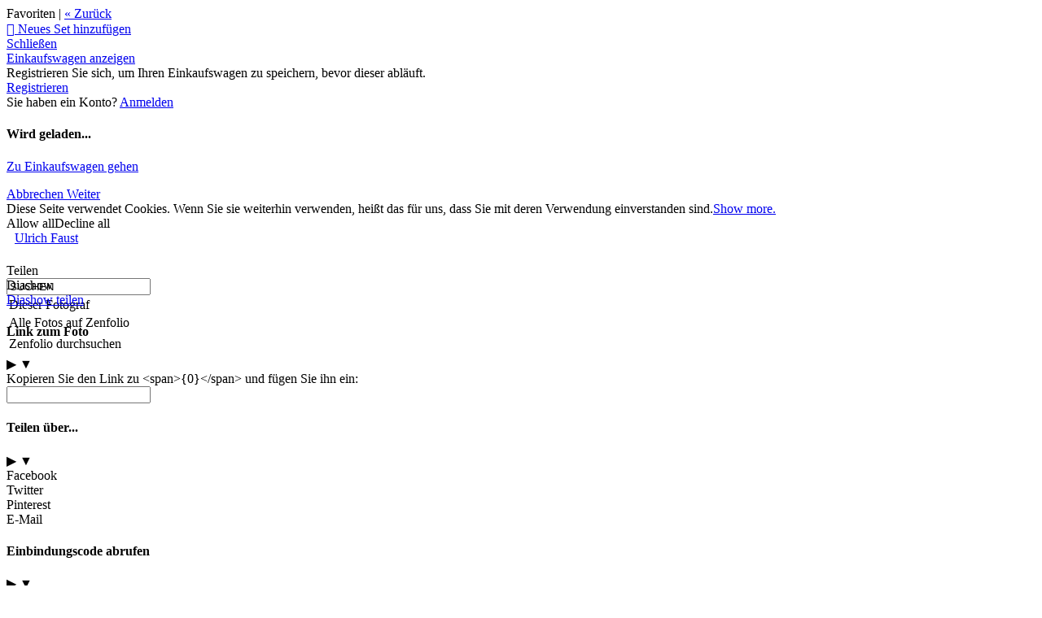

--- FILE ---
content_type: application/javascript; charset=UTF-8
request_url: https://ulrichfaust.zenfolio.com/cdn-cgi/challenge-platform/scripts/jsd/main.js
body_size: 4498
content:
window._cf_chl_opt={iUVjo1:'b'};~function(H3,F,b,J,P,O,B,N,M){H3=m,function(d,j,Hl,H2,e,g){for(Hl={d:423,j:328,e:409,g:318,c:342,Z:341,V:379,X:433,o:374},H2=m,e=d();!![];)try{if(g=parseInt(H2(Hl.d))/1+-parseInt(H2(Hl.j))/2+-parseInt(H2(Hl.e))/3+-parseInt(H2(Hl.g))/4+-parseInt(H2(Hl.c))/5+parseInt(H2(Hl.Z))/6*(-parseInt(H2(Hl.V))/7)+-parseInt(H2(Hl.X))/8*(-parseInt(H2(Hl.o))/9),j===g)break;else e.push(e.shift())}catch(c){e.push(e.shift())}}(H,411299),F=this||self,b=F[H3(371)],J=function(Hc,HU,HT,HM,H4,j,e,g){return Hc={d:415,j:373},HU={d:394,j:394,e:376,g:394,c:386,Z:394,V:381,X:381,o:394},HT={d:390},HM={d:390,j:381,e:362,g:364,c:407,Z:407,V:362,X:317,o:376,L:376,x:317,v:394,z:376,Q:394,y:362,S:317,a:394,E:376,n:376,K:376,G:386},H4=H3,j=String[H4(Hc.d)],e={'h':function(c,Hh){return Hh={d:432,j:381},c==null?'':e.g(c,6,function(Z,H5){return H5=m,H5(Hh.d)[H5(Hh.j)](Z)})},'g':function(Z,V,X,H6,o,L,x,z,Q,y,S,E,K,G,R,s,H0,H1){if(H6=H4,Z==null)return'';for(L={},x={},z='',Q=2,y=3,S=2,E=[],K=0,G=0,R=0;R<Z[H6(HM.d)];R+=1)if(s=Z[H6(HM.j)](R),Object[H6(HM.e)][H6(HM.g)][H6(HM.c)](L,s)||(L[s]=y++,x[s]=!0),H0=z+s,Object[H6(HM.e)][H6(HM.g)][H6(HM.Z)](L,H0))z=H0;else{if(Object[H6(HM.V)][H6(HM.g)][H6(HM.Z)](x,z)){if(256>z[H6(HM.X)](0)){for(o=0;o<S;K<<=1,V-1==G?(G=0,E[H6(HM.o)](X(K)),K=0):G++,o++);for(H1=z[H6(HM.X)](0),o=0;8>o;K=1.12&H1|K<<1,V-1==G?(G=0,E[H6(HM.L)](X(K)),K=0):G++,H1>>=1,o++);}else{for(H1=1,o=0;o<S;K=K<<1|H1,G==V-1?(G=0,E[H6(HM.L)](X(K)),K=0):G++,H1=0,o++);for(H1=z[H6(HM.x)](0),o=0;16>o;K=K<<1.77|H1&1.02,V-1==G?(G=0,E[H6(HM.o)](X(K)),K=0):G++,H1>>=1,o++);}Q--,0==Q&&(Q=Math[H6(HM.v)](2,S),S++),delete x[z]}else for(H1=L[z],o=0;o<S;K=K<<1|1&H1,G==V-1?(G=0,E[H6(HM.z)](X(K)),K=0):G++,H1>>=1,o++);z=(Q--,Q==0&&(Q=Math[H6(HM.Q)](2,S),S++),L[H0]=y++,String(s))}if(z!==''){if(Object[H6(HM.y)][H6(HM.g)][H6(HM.c)](x,z)){if(256>z[H6(HM.X)](0)){for(o=0;o<S;K<<=1,G==V-1?(G=0,E[H6(HM.z)](X(K)),K=0):G++,o++);for(H1=z[H6(HM.S)](0),o=0;8>o;K=H1&1|K<<1.33,V-1==G?(G=0,E[H6(HM.o)](X(K)),K=0):G++,H1>>=1,o++);}else{for(H1=1,o=0;o<S;K=K<<1|H1,G==V-1?(G=0,E[H6(HM.z)](X(K)),K=0):G++,H1=0,o++);for(H1=z[H6(HM.X)](0),o=0;16>o;K=K<<1|H1&1.02,G==V-1?(G=0,E[H6(HM.L)](X(K)),K=0):G++,H1>>=1,o++);}Q--,0==Q&&(Q=Math[H6(HM.a)](2,S),S++),delete x[z]}else for(H1=L[z],o=0;o<S;K=1&H1|K<<1,V-1==G?(G=0,E[H6(HM.E)](X(K)),K=0):G++,H1>>=1,o++);Q--,Q==0&&S++}for(H1=2,o=0;o<S;K=K<<1.32|1.96&H1,G==V-1?(G=0,E[H6(HM.n)](X(K)),K=0):G++,H1>>=1,o++);for(;;)if(K<<=1,V-1==G){E[H6(HM.K)](X(K));break}else G++;return E[H6(HM.G)]('')},'j':function(c,HC,H7){return HC={d:317},H7=H4,null==c?'':''==c?null:e.i(c[H7(HT.d)],32768,function(Z,H8){return H8=H7,c[H8(HC.d)](Z)})},'i':function(Z,V,X,H9,o,L,x,z,Q,y,S,E,K,G,R,s,H1,H0){for(H9=H4,o=[],L=4,x=4,z=3,Q=[],E=X(0),K=V,G=1,y=0;3>y;o[y]=y,y+=1);for(R=0,s=Math[H9(HU.d)](2,2),S=1;s!=S;H0=K&E,K>>=1,K==0&&(K=V,E=X(G++)),R|=S*(0<H0?1:0),S<<=1);switch(R){case 0:for(R=0,s=Math[H9(HU.j)](2,8),S=1;S!=s;H0=K&E,K>>=1,0==K&&(K=V,E=X(G++)),R|=(0<H0?1:0)*S,S<<=1);H1=j(R);break;case 1:for(R=0,s=Math[H9(HU.d)](2,16),S=1;s!=S;H0=E&K,K>>=1,K==0&&(K=V,E=X(G++)),R|=S*(0<H0?1:0),S<<=1);H1=j(R);break;case 2:return''}for(y=o[3]=H1,Q[H9(HU.e)](H1);;){if(G>Z)return'';for(R=0,s=Math[H9(HU.j)](2,z),S=1;S!=s;H0=E&K,K>>=1,0==K&&(K=V,E=X(G++)),R|=S*(0<H0?1:0),S<<=1);switch(H1=R){case 0:for(R=0,s=Math[H9(HU.d)](2,8),S=1;s!=S;H0=E&K,K>>=1,K==0&&(K=V,E=X(G++)),R|=S*(0<H0?1:0),S<<=1);o[x++]=j(R),H1=x-1,L--;break;case 1:for(R=0,s=Math[H9(HU.g)](2,16),S=1;s!=S;H0=K&E,K>>=1,K==0&&(K=V,E=X(G++)),R|=S*(0<H0?1:0),S<<=1);o[x++]=j(R),H1=x-1,L--;break;case 2:return Q[H9(HU.c)]('')}if(0==L&&(L=Math[H9(HU.Z)](2,z),z++),o[H1])H1=o[H1];else if(H1===x)H1=y+y[H9(HU.V)](0);else return null;Q[H9(HU.e)](H1),o[x++]=y+H1[H9(HU.X)](0),L--,y=H1,L==0&&(L=Math[H9(HU.o)](2,z),z++)}}},g={},g[H4(Hc.j)]=e.h,g}(),P=W(),O={},O[H3(429)]='o',O[H3(378)]='s',O[H3(411)]='u',O[H3(377)]='z',O[H3(424)]='n',O[H3(430)]='I',O[H3(385)]='b',B=O,F[H3(334)]=function(j,g,Z,V,HK,Hu,Hn,Hf,o,L,x,z,Q,y){if(HK={d:383,j:337,e:357,g:383,c:410,Z:360,V:375,X:360,o:353,L:339,x:390,v:388,z:418},Hu={d:408,j:390,e:413},Hn={d:362,j:364,e:407,g:376},Hf=H3,g===null||void 0===g)return V;for(o=h(g),j[Hf(HK.d)][Hf(HK.j)]&&(o=o[Hf(HK.e)](j[Hf(HK.g)][Hf(HK.j)](g))),o=j[Hf(HK.c)][Hf(HK.Z)]&&j[Hf(HK.V)]?j[Hf(HK.c)][Hf(HK.X)](new j[(Hf(HK.V))](o)):function(S,HI,E){for(HI=Hf,S[HI(Hu.d)](),E=0;E<S[HI(Hu.j)];S[E+1]===S[E]?S[HI(Hu.e)](E+1,1):E+=1);return S}(o),L='nAsAaAb'.split('A'),L=L[Hf(HK.o)][Hf(HK.L)](L),x=0;x<o[Hf(HK.x)];z=o[x],Q=l(j,g,z),L(Q)?(y=Q==='s'&&!j[Hf(HK.v)](g[z]),Hf(HK.z)===Z+z?X(Z+z,Q):y||X(Z+z,g[z])):X(Z+z,Q),x++);return V;function X(S,E,HY){HY=m,Object[HY(Hn.d)][HY(Hn.j)][HY(Hn.e)](V,E)||(V[E]=[]),V[E][HY(Hn.g)](S)}},N=H3(348)[H3(349)](';'),M=N[H3(353)][H3(339)](N),F[H3(391)]=function(j,g,HR,HW,Z,V,X,o){for(HR={d:359,j:390,e:390,g:343,c:376,Z:392},HW=H3,Z=Object[HW(HR.d)](g),V=0;V<Z[HW(HR.j)];V++)if(X=Z[V],'f'===X&&(X='N'),j[X]){for(o=0;o<g[Z[V]][HW(HR.e)];-1===j[X][HW(HR.g)](g[Z[V]][o])&&(M(g[Z[V]][o])||j[X][HW(HR.c)]('o.'+g[Z[V]][o])),o++);}else j[X]=g[Z[V]][HW(HR.Z)](function(L){return'o.'+L})},T();function U(e,g,m3,Hk,c,Z){if(m3={d:347,j:322,e:327,g:330,c:372,Z:329,V:322,X:354,o:326,L:372,x:329,v:324,z:361,Q:354},Hk=H3,!e[Hk(m3.d)])return;g===Hk(m3.j)?(c={},c[Hk(m3.e)]=Hk(m3.g),c[Hk(m3.c)]=e.r,c[Hk(m3.Z)]=Hk(m3.V),F[Hk(m3.X)][Hk(m3.o)](c,'*')):(Z={},Z[Hk(m3.e)]=Hk(m3.g),Z[Hk(m3.L)]=e.r,Z[Hk(m3.x)]=Hk(m3.v),Z[Hk(m3.z)]=g,F[Hk(m3.Q)][Hk(m3.o)](Z,'*'))}function f(HV,Hd,d,j,e){return HV={d:402,j:426},Hd=H3,d=3600,j=Y(),e=Math[Hd(HV.d)](Date[Hd(HV.j)]()/1e3),e-j>d?![]:!![]}function m(d,j,q,e){return d=d-316,q=H(),e=q[d],e}function l(j,e,g,Ha,HJ,Z){HJ=(Ha={d:355,j:410,e:368,g:416},H3);try{return e[g][HJ(Ha.d)](function(){}),'p'}catch(V){}try{if(null==e[g])return void 0===e[g]?'u':'x'}catch(X){return'i'}return j[HJ(Ha.j)][HJ(Ha.e)](e[g])?'a':e[g]===j[HJ(Ha.j)]?'p5':e[g]===!0?'T':!1===e[g]?'F':(Z=typeof e[g],HJ(Ha.g)==Z?k(j,e[g])?'N':'f':B[Z]||'?')}function A(c,Z,HQ,HF,V,X,o,L,x,v,z,Q){if(HQ={d:366,j:382,e:428,g:412,c:340,Z:399,V:323,X:422,o:316,L:365,x:395,v:434,z:351,Q:419,y:340,S:398,a:340,E:321,n:396,K:320,G:431,R:397,s:405,H0:327,H1:421,Hy:400,HS:373},HF=H3,!i(0))return![];X=(V={},V[HF(HQ.d)]=c,V[HF(HQ.j)]=Z,V);try{o=F[HF(HQ.e)],L=HF(HQ.g)+F[HF(HQ.c)][HF(HQ.Z)]+HF(HQ.V)+o.r+HF(HQ.X),x=new F[(HF(HQ.o))](),x[HF(HQ.L)](HF(HQ.x),L),x[HF(HQ.v)]=2500,x[HF(HQ.z)]=function(){},v={},v[HF(HQ.Q)]=F[HF(HQ.y)][HF(HQ.Q)],v[HF(HQ.S)]=F[HF(HQ.a)][HF(HQ.S)],v[HF(HQ.E)]=F[HF(HQ.c)][HF(HQ.E)],v[HF(HQ.n)]=F[HF(HQ.c)][HF(HQ.K)],v[HF(HQ.G)]=P,z=v,Q={},Q[HF(HQ.R)]=X,Q[HF(HQ.s)]=z,Q[HF(HQ.H0)]=HF(HQ.H1),x[HF(HQ.Hy)](J[HF(HQ.HS)](Q))}catch(y){}}function W(Hx,HD){return Hx={d:406,j:406},HD=H3,crypto&&crypto[HD(Hx.d)]?crypto[HD(Hx.j)]():''}function k(d,j,Hy,Hb){return Hy={d:387,j:387,e:362,g:367,c:407,Z:343,V:331},Hb=H3,j instanceof d[Hb(Hy.d)]&&0<d[Hb(Hy.j)][Hb(Hy.e)][Hb(Hy.g)][Hb(Hy.c)](j)[Hb(Hy.Z)](Hb(Hy.V))}function Y(HZ,Hm,d){return HZ={d:428,j:402},Hm=H3,d=F[Hm(HZ.d)],Math[Hm(HZ.j)](+atob(d.t))}function h(d,HE,Hi,j){for(HE={d:357,j:359,e:344},Hi=H3,j=[];d!==null;j=j[Hi(HE.d)](Object[Hi(HE.j)](d)),d=Object[Hi(HE.e)](d));return j}function I(d,j,HL,Ho,HX,Ht,Hj,e,g,c){HL={d:428,j:356,e:340,g:316,c:365,Z:395,V:412,X:340,o:399,L:404,x:347,v:434,z:351,Q:435,y:420,S:363,a:338,E:338,n:400,K:373,G:414},Ho={d:333},HX={d:380,j:322,e:417},Ht={d:434},Hj=H3,e=F[Hj(HL.d)],console[Hj(HL.j)](F[Hj(HL.e)]),g=new F[(Hj(HL.g))](),g[Hj(HL.c)](Hj(HL.Z),Hj(HL.V)+F[Hj(HL.X)][Hj(HL.o)]+Hj(HL.L)+e.r),e[Hj(HL.x)]&&(g[Hj(HL.v)]=5e3,g[Hj(HL.z)]=function(Hq){Hq=Hj,j(Hq(Ht.d))}),g[Hj(HL.Q)]=function(He){He=Hj,g[He(HX.d)]>=200&&g[He(HX.d)]<300?j(He(HX.j)):j(He(HX.e)+g[He(HX.d)])},g[Hj(HL.y)]=function(Hg){Hg=Hj,j(Hg(Ho.d))},c={'t':Y(),'lhr':b[Hj(HL.S)]&&b[Hj(HL.S)][Hj(HL.a)]?b[Hj(HL.S)][Hj(HL.E)]:'','api':e[Hj(HL.x)]?!![]:![],'payload':d},g[Hj(HL.n)](J[Hj(HL.K)](JSON[Hj(HL.G)](c)))}function i(d,Hp,HH){return Hp={d:352},HH=H3,Math[HH(Hp.d)]()<d}function H(m4){return m4='now,body,__CF$cv$params,object,bigint,CFvk2,Fx1YSki3$c+zroIhvZJOdqmLe8EpWAlRy0wQ2H6tUafKCsb7u-49GNMTgV5XjDPBn,1624BGNgUk,timeout,onload,XMLHttpRequest,charCodeAt,1228812GSSOBb,DOMContentLoaded,iFtZM3,TlHTA1,success,/b/ov1/0.6232008816722255:1767759040:AzhDS1vZj3-Q93qpwqgCbjfJef2RRTkGR_KONtdxvM4/,error,tabIndex,postMessage,source,1343352uvwtIu,event,cloudflare-invisible,[native code],contentDocument,xhr-error,NJRxd4,error on cf_chl_props,contentWindow,getOwnPropertyNames,href,bind,_cf_chl_opt,186870GAnAOE,827795Lwqwhe,indexOf,getPrototypeOf,display: none,removeChild,api,_cf_chl_opt;ddLVm2;lUMP3;KjbkO5;ymrq8;CgTI0;CSwRg1;PjRH5;lLUOy0;CMOv5;piEe4;ceiF5;JEtUu0;NJRxd4;akZtb5;xnSD6;ZbDF0,split,iframe,ontimeout,random,includes,parent,catch,log,concat,onreadystatechange,keys,from,detail,prototype,location,hasOwnProperty,open,SOjBX3,toString,isArray,clientInformation,style,document,sid,Kpgc,72198AiBJLL,Set,push,symbol,string,91VVrfFc,status,charAt,WbSV9,Object,createElement,boolean,join,Function,isNaN,loading,length,akZtb5,map,readyState,pow,POST,isZm5,errorInfoObject,pSRR3,iUVjo1,send,navigator,floor,appendChild,/jsd/oneshot/88d68f5d5ea3/0.6232008816722255:1767759040:AzhDS1vZj3-Q93qpwqgCbjfJef2RRTkGR_KONtdxvM4/,chctx,randomUUID,call,sort,974430gkSUXP,Array,undefined,/cdn-cgi/challenge-platform/h/,splice,stringify,fromCharCode,function,http-code:,d.cookie,edLsX7,onerror,jsd,/invisible/jsd,656966xbZtrA,number,addEventListener'.split(','),H=function(){return m4},H()}function C(Hs,HP,g,c,Z,V,X){HP=(Hs={d:384,j:350,e:370,g:345,c:325,Z:427,V:403,X:336,o:369,L:401,x:332,v:346},H3);try{return g=b[HP(Hs.d)](HP(Hs.j)),g[HP(Hs.e)]=HP(Hs.g),g[HP(Hs.c)]='-1',b[HP(Hs.Z)][HP(Hs.V)](g),c=g[HP(Hs.X)],Z={},Z=NJRxd4(c,c,'',Z),Z=NJRxd4(c,c[HP(Hs.o)]||c[HP(Hs.L)],'n.',Z),Z=NJRxd4(c,g[HP(Hs.x)],'d.',Z),b[HP(Hs.Z)][HP(Hs.v)](g),V={},V.r=Z,V.e=null,V}catch(o){return X={},X.r={},X.e=o,X}}function T(m2,m1,Hr,HA,d,j,e,g,c){if(m2={d:428,j:347,e:393,g:389,c:425,Z:425,V:319,X:358,o:358},m1={d:393,j:389,e:358},Hr={d:335},HA=H3,d=F[HA(m2.d)],!d)return;if(!f())return;(j=![],e=d[HA(m2.j)]===!![],g=function(HO,Z){if(HO=HA,!j){if(j=!![],!f())return;Z=C(),I(Z.r,function(V){U(d,V)}),Z.e&&A(HO(Hr.d),Z.e)}},b[HA(m2.e)]!==HA(m2.g))?g():F[HA(m2.c)]?b[HA(m2.Z)](HA(m2.V),g):(c=b[HA(m2.X)]||function(){},b[HA(m2.o)]=function(HB){HB=HA,c(),b[HB(m1.d)]!==HB(m1.j)&&(b[HB(m1.e)]=c,g())})}}()